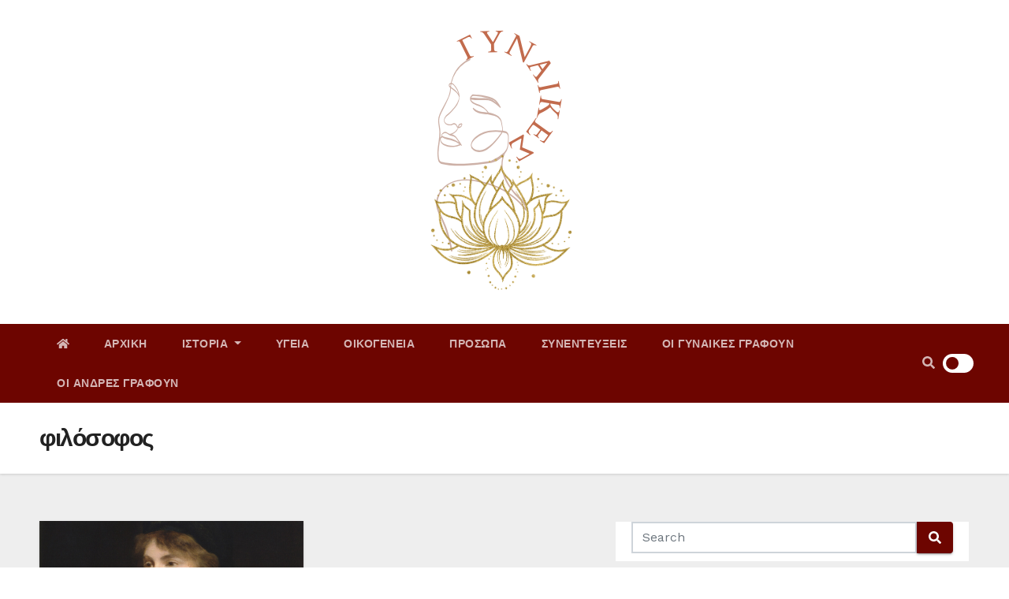

--- FILE ---
content_type: text/html; charset=utf-8
request_url: https://www.google.com/recaptcha/api2/aframe
body_size: 186
content:
<!DOCTYPE HTML><html><head><meta http-equiv="content-type" content="text/html; charset=UTF-8"></head><body><script nonce="xWkBXwtmIj_Yv_M2pRRZVg">/** Anti-fraud and anti-abuse applications only. See google.com/recaptcha */ try{var clients={'sodar':'https://pagead2.googlesyndication.com/pagead/sodar?'};window.addEventListener("message",function(a){try{if(a.source===window.parent){var b=JSON.parse(a.data);var c=clients[b['id']];if(c){var d=document.createElement('img');d.src=c+b['params']+'&rc='+(localStorage.getItem("rc::a")?sessionStorage.getItem("rc::b"):"");window.document.body.appendChild(d);sessionStorage.setItem("rc::e",parseInt(sessionStorage.getItem("rc::e")||0)+1);localStorage.setItem("rc::h",'1768915824440');}}}catch(b){}});window.parent.postMessage("_grecaptcha_ready", "*");}catch(b){}</script></body></html>

--- FILE ---
content_type: text/css
request_url: https://gynaikes.net/wp-content/themes/newsup-pro/css/colors/dark.css?ver=6.9
body_size: 982
content:
body.dark, .dark .wrapper, .dark #content{
    background: #000;
    color: #fff;
}
.dark .mg-posts-sec-post, .dark .mg-posts-sec-post, 
.dark .mg-blog-post-box .small, .dark .mg-card-box, .dark .missed-inner, .dark .mg-blog-post-box, 
.dark .mg-featured-slider, .dark .small-post, 
.dark .mg-breadcrumb-section .overlay, .dark .mg-info-author-block, .dark .mg-tpt-tag-area, .dark .mg-latest-news-sec,
.dark .mg-latest-news,  .dark .mg-latest-news .mg-latest-news-slider a {
    background: #222;
    color: #fff;
}
.dark .small-post .title, .dark .small-post .title a, .dark .mg-latest-news .mg-latest-news-slider a span {
    color: #fff;
}
.dark .mg-sidebar .mg-widget, .dark .trending-area .title {
    background: #222;
    border-color: #000;
}
.dark .trending-area .title {
    background: #222;
    border-color: #eee;
}
.dark .small-post { 
    box-shadow: 0 1px 3px rgb(255 255 255 / 15%);
}
.dark .mg-tpt-txnlst strong,.dark .mg-blog-date, .dark .mg-blog-meta a {
    color: #fff;
}
.dark blockquote p {
	color: #fff;
}
.dark blockquote {
    background: #333;
}
.dark .mg-headwidget .mg-head-detail, .dark .mg-headwidget .navbar-wp{
    background: #000;
}
.dark .mg-sec-top-post .title a,.dark .mg-blog-post-box .title, .dark .mg-blog-post-box .title a, 
.dark .small-list-post .title, .dark .small-list-post .title a, .dark .small-list-post .title, 
.dark .mg-breadcrumb-title h1, .dark .mg-info-author-block a, .dark .nav-next a, .dark .nav-previous a {color:#fff;}
.dark .boxed #content.home, .dark #content.home {color:#fff;}


.dark h1, .h1,.dark  h2, .h2,.dark  h3, .h3,.dark  h4, .h4,.dark  h5, .h5, .dark h6, .h6, .dark .mg-no-list-area .mg-blog-post h3 a,
.dark .title_small_post .title a, .dark .mg-sidebar .mg-widget .mg-blog-post h3 a, .dark .mg-blog-post-box h4.title a {
color:#fff;}
.dark .wp-block-search .wp-block-search__input, .dark textarea{
    background-color: #222;
    color: #fff;
}
.dark .mg-blog-meta i {
    color: #fff;
}
.dark .double-category-widget {
    border-color: #fff;
}
.dark .newsup_tabbed_posts_widget .mg-posts-sec{
    border: 1px solid transparent;
}
.dark .top-right-area .nav-tabs > li > a { 
    color: #fff;
    background: #222;
    border-color: #000;
}
.dark .top-right-area .nav-tabs > li > a:hover {  
    border-color: #fff;
}
.dark .top-right-area .nav-tabs .nav-link.active { 
    color: #fff;
    background: #222;
    border-top-color: #000;
    border-right-color: #000;
    border-left-color: #000;
}
.dark .mg-sidebar .mg-widget.newsup_tabbed_posts_widget {
    padding: 0px;
    background-color: #000;
}
.dark .mg-sidebar .mg-widget.newsup_tabbed_posts_widget ul li {
    padding: 0; 
    border: none;
}
.dark .mg-sidebar .mg-widget ul li a, .dark .mg-standhead .mg-head-detail .info-left li, .dark .mg-standhead .mg-head-detail .info-left li a, .dark .mg-headwidget.light .info-left li {
    color: #fff;
}
.dark .mg-sidebar .mg-widget ul li, .dark .trending-area .nwtitle, .dark , .post-share-icons a, .dark .mg-blog-post-box .mg-header h4{
    border-color: #333;
}
.dark .navigation.pagination .nav-links .page-numbers, .dark .navigation.pagination .nav-links a, .dark .mg-no-list-area, .dark .mg-no-list-area, .dark .mg-standhead .mg-head-detail {
    background-color: #222; 
}
.dark .video-post-tab .nav-link.active{
    box-shadow: 0px 5px 10px 0px #ffffff96;
}
.dark .video-post-tab .video-tab-list::-webkit-scrollbar-track {
	border-color: #000; 
	background-color: #404040;
} 
.dark .video-post-tab .video-tab-list::-webkit-scrollbar-thumb { 
	background-color: #737272;
	border-color:#000;
}
.dark .mg-headwidget .mg-head-detail{
    border-color: #000;
}
.dark .mg-blog-inner .title:hover, .dark .mg-blog-inner .title a:hover{
    color: #fff;
}